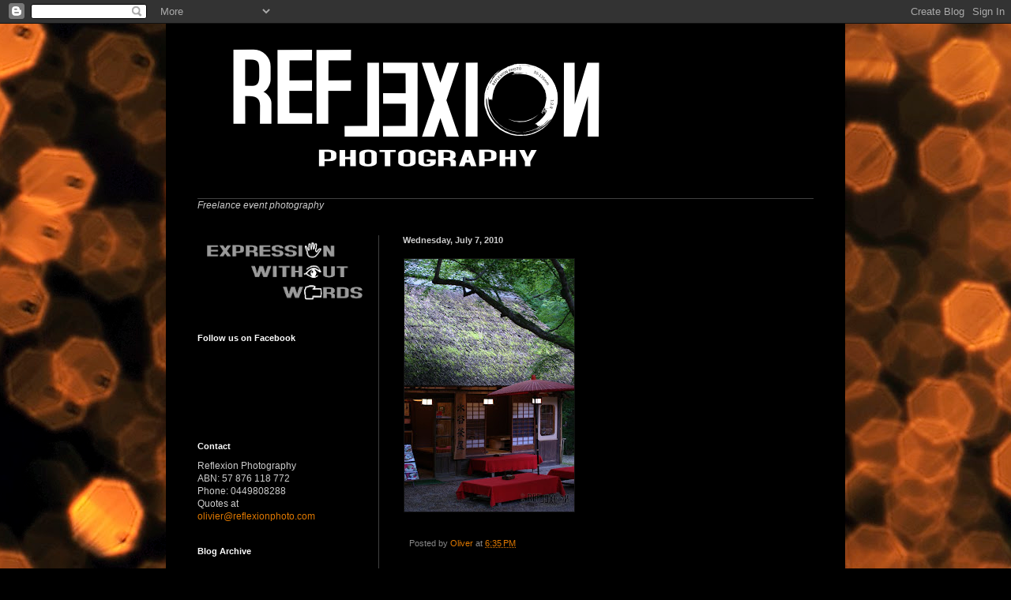

--- FILE ---
content_type: text/javascript; charset=UTF-8
request_url: http://www.reflexionphoto.com/2010/07/blog-post_07.html?action=getFeed&widgetId=Feed1&widgetType=Feed&responseType=js&xssi_token=AOuZoY4a3uN74qEyQ2Pzd2M3RcA_FCGlSQ%3A1769822591379
body_size: 576
content:
try {
_WidgetManager._HandleControllerResult('Feed1', 'getFeed',{'status': 'ok', 'feed': {'entries': [{'title': 'Lights and tunes at night, The Motor Room, Brisbane, Australia', 'link': 'http://www.reflexionphoto.com/2014/10/lights-and-tunes-at-night-motor-room.html', 'publishedDate': '2014-10-19T02:48:00.000-07:00', 'author': 'noreply@blogger.com (Olivier)'}, {'title': 'A New And Growing Life', 'link': 'http://www.reflexionphoto.com/2014/03/a-new-and-growing-life.html', 'publishedDate': '2014-02-28T16:26:00.000-08:00', 'author': 'noreply@blogger.com (Olivier)'}, {'title': 'postcard from Moreton Island, Australia', 'link': 'http://www.reflexionphoto.com/2013/10/postcard-from-moreton-island-australia.html', 'publishedDate': '2013-10-08T06:15:00.000-07:00', 'author': 'noreply@blogger.com (Olivier)'}, {'title': 'Jungle Rum Bar, Brisbane, Australia', 'link': 'http://www.reflexionphoto.com/2013/09/jungle-rum-bar-brisbane-australia.html', 'publishedDate': '2013-09-15T04:18:00.000-07:00', 'author': 'noreply@blogger.com (Olivier)'}, {'title': 'Springbrook Falls, Goldcoast Hinterland, Australia', 'link': 'http://www.reflexionphoto.com/2013/09/springbrook-falls-goldcoast-hinterland.html', 'publishedDate': '2013-09-04T15:00:00.000-07:00', 'author': 'noreply@blogger.com (Olivier)'}], 'title': 'Reflexion Photography'}});
} catch (e) {
  if (typeof log != 'undefined') {
    log('HandleControllerResult failed: ' + e);
  }
}
